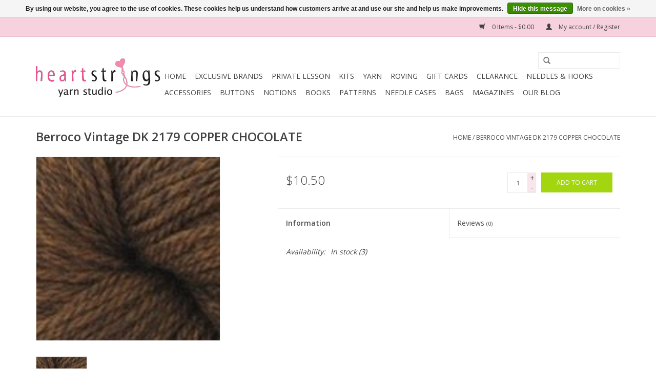

--- FILE ---
content_type: text/html;charset=utf-8
request_url: https://www.heartstringsyarn.com/berroco-berroco-vintage-dk-2179-copper.html
body_size: 7198
content:
<!DOCTYPE html>
<html lang="us">
  <head>
    <meta charset="utf-8"/>
<!-- [START] 'blocks/head.rain' -->
<!--

  (c) 2008-2026 Lightspeed Netherlands B.V.
  http://www.lightspeedhq.com
  Generated: 24-01-2026 @ 09:52:42

-->
<link rel="canonical" href="https://www.heartstringsyarn.com/berroco-berroco-vintage-dk-2179-copper.html"/>
<link rel="alternate" href="https://www.heartstringsyarn.com/index.rss" type="application/rss+xml" title="New products"/>
<link href="https://cdn.shoplightspeed.com/assets/cookielaw.css?2025-02-20" rel="stylesheet" type="text/css"/>
<meta name="robots" content="noodp,noydir"/>
<link href="heartstringsyarn" rel="publisher"/>
<meta name="google-site-verification" content="chico"/>
<meta name="google-site-verification" content="yarn"/>
<meta name="google-site-verification" content="knitting"/>
<meta name="google-site-verification" content="knit"/>
<meta name="google-site-verification" content="crochet"/>
<meta name="google-site-verification" content="large"/>
<meta name="google-site-verification" content="inventory"/>
<meta name="google-site-verification" content="class"/>
<meta name="google-site-verification" content="learn"/>
<meta name="google-site-verification" content="teach"/>
<meta name="google-site-verification" content="gift"/>
<meta name="google-site-verification" content="certificate"/>
<meta name="google-site-verification" content="card"/>
<meta name="google-site-verification" content="books"/>
<meta name="google-site-verification" content="magazine"/>
<meta name="google-site-verification" content="noro"/>
<meta name="google-site-verification" content="anzula"/>
<meta name="google-site-verification" content="hedgehog"/>
<meta name="google-site-verification" content="hand"/>
<meta name="google-site-verification" content="dye"/>
<meta name="google-site-verification" content="weaving"/>
<meta name="google-site-verification" content="roving"/>
<meta name="google-site-verification" content="needle"/>
<meta name="google-site-verification" content="craft"/>
<meta name="google-site-verification" content="webs"/>
<meta name="google-site-verification" content="beans"/>
<meta name="google-site-verification" content="wool"/>
<meta name="google-site-verification" content="cotton"/>
<meta name="google-site-verification" content="silk"/>
<meta name="google-site-verification" content="kids"/>
<meta name="google-site-verification" content="classes"/>
<meta name="google-site-verification" content="lesson"/>
<meta name="google-site-verification" content="berroco"/>
<meta name="google-site-verification" content="plymouth"/>
<meta name="google-site-verification" content="zen"/>
<meta name="google-site-verification" content="cascade"/>
<meta name="google-site-verification" content="plymouth"/>
<meta name="google-site-verification" content="madeline"/>
<meta name="google-site-verification" content="tosh"/>
<meta name="google-site-verification" content="madtosh"/>
<meta name="google-site-verification" content="sweet"/>
<meta name="google-site-verification" content="georgia"/>
<meta name="google-site-verification" content="alpaca"/>
<meta name="google-site-verification" content="misti"/>
<meta name="google-site-verification" content="winder"/>
<meta name="google-site-verification" content="swift"/>
<meta name="google-site-verification" content="bag"/>
<meta name="google-site-verification" content="della"/>
<meta name="google-site-verification" content="knitter"/>
<meta name="google-site-verification" content="pride"/>
<meta name="google-site-verification" content="addi"/>
<meta name="google-site-verification" content="skacel"/>
<meta name="google-site-verification" content="hiya"/>
<meta name="google-site-verification" content="hiyahiya"/>
<meta name="google-site-verification" content="metal"/>
<meta name="google-site-verification" content="wood"/>
<meta name="google-site-verification" content="bamboo"/>
<meta name="google-site-verification" content="tahki"/>
<meta name="google-site-verification" content="stacy"/>
<meta name="google-site-verification" content="charles"/>
<meta name="google-site-verification" content="cashmere"/>
<meta name="google-site-verification" content="angora"/>
<meta name="google-site-verification" content="christmas"/>
<meta name="google-site-verification" content="stocking"/>
<meta name="google-site-verification" content="repair"/>
<meta name="google-site-verification" content="fix"/>
<meta name="google-site-verification" content="mend"/>
<meta name="google-site-verification" content="soak"/>
<meta name="google-site-verification" content="eucalan"/>
<meta name="google-site-verification" content="wash"/>
<meta name="google-site-verification" content="gloves"/>
<meta name="google-site-verification" content="bottle.clover"/>
<meta name="google-site-verification" content="notion"/>
<meta name="google-site-verification" content="notions"/>
<meta name="google-site-verification" content="boye"/>
<meta name="google-site-verification" content="bates"/>
<meta name="google-site-verification" content="susan"/>
<meta name="google-site-verification" content="bead"/>
<meta name="google-site-verification" content="beads"/>
<meta name="google-site-verification" content="glass"/>
<meta name="google-site-verification" content="miyuki"/>
<meta name="google-site-verification" content="slipper"/>
<meta name="google-site-verification" content="snoozie"/>
<meta name="google-site-verification" content="hat"/>
<meta name="google-site-verification" content="pom"/>
<meta name="google-site-verification" content="pompom"/>
<meta name="google-site-verification" content="making"/>
<meta name="google-site-verification" content="debbie"/>
<meta name="google-site-verification" content="bliss"/>
<meta name="google-site-verification" content="sublime"/>
<meta name="google-site-verification" content="sirdar"/>
<meta name="google-site-verification" content="juniper"/>
<meta name="google-site-verification" content="moon"/>
<meta name="google-site-verification" content="farm"/>
<meta name="google-site-verification" content="cotton"/>
<meta name="google-site-verification" content="linen"/>
<meta name="google-site-verification" content="silk"/>
<meta name="google-site-verification" content="clearance"/>
<meta name="google-site-verification" content="sale"/>
<meta name="google-site-verification" content="local"/>
<meta name="google-site-verification" content="butte"/>
<meta name="google-site-verification" content="county"/>
<meta name="google-site-verification" content="fair"/>
<meta name="google-site-verification" content="win"/>
<meta name="google-site-verification" content="rv"/>
<meta name="google-site-verification" content="travel"/>
<meta name="google-site-verification" content="visit"/>
<meta name="google-site-verification" content="tour"/>
<meta name="google-site-verification" content="csuc"/>
<meta name="google-site-verification" content="ravelry"/>
<meta name="google-site-verification" content="lys"/>
<meta name="google-site-verification" content="shop"/>
<meta name="google-site-verification" content="yarn"/>
<meta name="google-site-verification" content="joanne"/>
<meta name="google-site-verification" content="west"/>
<meta name="google-site-verification" content="best"/>
<meta name="google-site-verification" content="biggest"/>
<meta name="google-site-verification" content="big"/>
<meta name="google-site-verification" content="inventory"/>
<meta name="google-site-verification" content="rowan"/>
<meta name="google-site-verification" content="british"/>
<meta name="google-site-verification" content="fair"/>
<meta name="google-site-verification" content="isle"/>
<meta name="google-site-verification" content="dk"/>
<meta name="google-site-verification" content="worsted"/>
<meta name="google-site-verification" content="fingering"/>
<meta name="google-site-verification" content="lace"/>
<meta name="google-site-verification" content="thread"/>
<meta name="google-site-verification" content="tat"/>
<meta name="google-site-verification" content="tatting"/>
<meta name="google-site-verification" content="hook"/>
<meta name="google-site-verification" content="dmc"/>
<meta name="google-site-verification" content="chunky"/>
<meta name="google-site-verification" content="bulky"/>
<meta name="google-site-verification" content="super"/>
<meta name="google-site-verification" content="bulky"/>
<meta name="google-site-verification" content="washable"/>
<meta name="google-site-verification" content="superwash"/>
<meta name="google-site-verification" content="wash"/>
<meta name="google-site-verification" content="super"/>
<meta name="google-site-verification" content="machine"/>
<meta name="google-site-verification" content="hand"/>
<meta name="google-site-verification" content="clearance"/>
<meta name="google-site-verification" content="sale"/>
<meta name="google-site-verification" content="cheap"/>
<meta name="google-site-verification" content="knitting"/>
<meta name="google-site-verification" content="yarn"/>
<meta property="og:url" content="https://www.heartstringsyarn.com/berroco-berroco-vintage-dk-2179-copper.html?source=facebook"/>
<meta property="og:site_name" content="HeartStrings Yarn Studio"/>
<meta property="og:title" content="Berroco Berroco Vintage DK 2179 COPPER CHOCOLATE"/>
<meta property="og:description" content="Super soft and bulky 100% Baby Alpaca 55 yards / 100 grams 2 sts = 1&quot;/US 17 Needle Super bulky weight"/>
<meta property="og:image" content="https://cdn.shoplightspeed.com/shops/609243/files/5960910/berroco-berroco-vintage-dk-2179-copper-chocolate.jpg"/>
<script src="https://www.powr.io/powr.js?external-type=lightspeed"></script>
<!--[if lt IE 9]>
<script src="https://cdn.shoplightspeed.com/assets/html5shiv.js?2025-02-20"></script>
<![endif]-->
<!-- [END] 'blocks/head.rain' -->
    <title>Berroco Berroco Vintage DK 2179 COPPER CHOCOLATE - HeartStrings Yarn Studio</title>
    <meta name="description" content="Super soft and bulky 100% Baby Alpaca 55 yards / 100 grams 2 sts = 1&quot;/US 17 Needle Super bulky weight" />
    <meta name="keywords" content="Berroco, Berroco, Vintage, DK, 2179, COPPER, CHOCOLATE, rowan,noro,katia,hedgehog,mohair,cascade,plymouth,sirdar,sublime,.trendsetter,swans,island,lang,regia,arne,carlos,juniper,moon,mirasol,arucaunia,gedifra,tahki,filatura,stacy,charles,appalachian" />
    <meta http-equiv="X-UA-Compatible" content="IE=edge,chrome=1">
    <meta name="viewport" content="width=device-width, initial-scale=1.0">
    <meta name="apple-mobile-web-app-capable" content="yes">
    <meta name="apple-mobile-web-app-status-bar-style" content="black">
    <meta property="fb:app_id" content="966242223397117"/>


    <link rel="shortcut icon" href="https://cdn.shoplightspeed.com/shops/609243/themes/7823/assets/favicon.ico?20240118200010" type="image/x-icon" />
    <link href='//fonts.googleapis.com/css?family=Open%20Sans:400,300,600' rel='stylesheet' type='text/css'>
    <link href='//fonts.googleapis.com/css?family=Open%20Sans:400,300,600' rel='stylesheet' type='text/css'>
    <link rel="shortcut icon" href="https://cdn.shoplightspeed.com/shops/609243/themes/7823/assets/favicon.ico?20240118200010" type="image/x-icon" /> 
    <link rel="stylesheet" href="https://cdn.shoplightspeed.com/shops/609243/themes/7823/assets/bootstrap.css?20251209213014" />
    <link rel="stylesheet" href="https://cdn.shoplightspeed.com/shops/609243/themes/7823/assets/style.css?20251209213014" />    
    <link rel="stylesheet" href="https://cdn.shoplightspeed.com/shops/609243/themes/7823/assets/settings.css?20251209213014" />  
    <link rel="stylesheet" href="https://cdn.shoplightspeed.com/assets/gui-2-0.css?2025-02-20" />
    <link rel="stylesheet" href="https://cdn.shoplightspeed.com/assets/gui-responsive-2-0.css?2025-02-20" />   
    <link rel="stylesheet" href="https://cdn.shoplightspeed.com/shops/609243/themes/7823/assets/custom.css?20251209213014" />
    <script src="https://cdn.shoplightspeed.com/assets/jquery-1-9-1.js?2025-02-20"></script>
    <script src="https://cdn.shoplightspeed.com/assets/jquery-ui-1-10-1.js?2025-02-20"></script>
   
    <script type="text/javascript" src="https://cdn.shoplightspeed.com/shops/609243/themes/7823/assets/global.js?20251209213014"></script>

    <script type="text/javascript" src="https://cdn.shoplightspeed.com/shops/609243/themes/7823/assets/jcarousel.js?20251209213014"></script>
    <script type="text/javascript" src="https://cdn.shoplightspeed.com/assets/gui.js?2025-02-20"></script>
    <script type="text/javascript" src="https://cdn.shoplightspeed.com/assets/gui-responsive-2-0.js?2025-02-20"></script>
    <script type='text/javascript' src='//platform-api.sharethis.com/js/sharethis.js#property=58ff075da9dabe0012b03331&product=inline-share-buttons' async='async'></script>  
        
    <!--[if lt IE 9]>
    <link rel="stylesheet" href="https://cdn.shoplightspeed.com/shops/609243/themes/7823/assets/style-ie.css?20251209213014" />
    <![endif]-->
  </head>
  <body>  
    <header>
      <div class="topnav">
        <div class="container">
                    <div class="right">
            <a href="https://www.heartstringsyarn.com/cart/" title="Cart" class="cart"> 
              <span class="glyphicon glyphicon-shopping-cart"></span>
              0 Items - $0.00
            </a>
            <a href="https://www.heartstringsyarn.com/account/" title="My account" class="my-account">
              <span class="glyphicon glyphicon-user"></span>
                            My account / Register
                          </a>
          </div>
        </div>
      </div>
      <div class="navigation container">
        <div class="align">
          <ul class="burger">
            <img src="https://cdn.shoplightspeed.com/shops/609243/themes/7823/assets/hamburger.png?20251209213014" width="32" height="32" alt="Menu">
          </ul>
          <div class="vertical logo">
            <a href="https://www.heartstringsyarn.com/" title="HeartStrings Yarn Studio provides customers with ultimate customer service and a huge array of products for all of your fiber needs.  We have yarn from all over the world, needles and notions for everyone.  We have lots of products in our clearance corner">
              <img src="https://cdn.shoplightspeed.com/shops/609243/themes/7823/assets/logo.png?20240118200010" alt="HeartStrings Yarn Studio provides customers with ultimate customer service and a huge array of products for all of your fiber needs.  We have yarn from all over the world, needles and notions for everyone.  We have lots of products in our clearance corner" />
            </a>
          </div>
          <nav class="nonbounce desktop vertical">
            <form action="https://www.heartstringsyarn.com/search/" method="get" id="formSearch">
              <input type="text" name="q" autocomplete="off"  value=""/>
              <span onclick="$('#formSearch').submit();" title="Search" class="glyphicon glyphicon-search"></span>
            </form>            
            <ul>
              <li class="item home ">
                <a class="itemLink" href="https://www.heartstringsyarn.com/">Home</a>
              </li>
                            <li class="item">
                <a class="itemLink" href="https://www.heartstringsyarn.com/exclusive-brands/" title="Exclusive Brands">Exclusive Brands</a>
                              </li>
                            <li class="item">
                <a class="itemLink" href="https://www.heartstringsyarn.com/private-lesson/" title="Private Lesson">Private Lesson</a>
                              </li>
                            <li class="item">
                <a class="itemLink" href="https://www.heartstringsyarn.com/kits/" title="Kits">Kits</a>
                              </li>
                            <li class="item">
                <a class="itemLink" href="https://www.heartstringsyarn.com/yarn/" title="Yarn">Yarn</a>
                              </li>
                            <li class="item">
                <a class="itemLink" href="https://www.heartstringsyarn.com/roving/" title="Roving">Roving</a>
                              </li>
                            <li class="item">
                <a class="itemLink" href="https://www.heartstringsyarn.com/gift-cards/" title="Gift Cards">Gift Cards</a>
                              </li>
                            <li class="item">
                <a class="itemLink" href="https://www.heartstringsyarn.com/clearance/" title="Clearance">Clearance</a>
                              </li>
                            <li class="item">
                <a class="itemLink" href="https://www.heartstringsyarn.com/needles-hooks/" title="Needles &amp; Hooks">Needles &amp; Hooks</a>
                              </li>
                            <li class="item">
                <a class="itemLink" href="https://www.heartstringsyarn.com/accessories/" title="Accessories">Accessories</a>
                              </li>
                            <li class="item">
                <a class="itemLink" href="https://www.heartstringsyarn.com/buttons/" title="Buttons">Buttons</a>
                              </li>
                            <li class="item">
                <a class="itemLink" href="https://www.heartstringsyarn.com/notions/" title="Notions">Notions</a>
                              </li>
                            <li class="item">
                <a class="itemLink" href="https://www.heartstringsyarn.com/books/" title="Books">Books</a>
                              </li>
                            <li class="item">
                <a class="itemLink" href="https://www.heartstringsyarn.com/patterns/" title="Patterns">Patterns</a>
                              </li>
                            <li class="item">
                <a class="itemLink" href="https://www.heartstringsyarn.com/needle-cases/" title="Needle Cases">Needle Cases</a>
                              </li>
                            <li class="item">
                <a class="itemLink" href="https://www.heartstringsyarn.com/bags/" title="Bags">Bags</a>
                              </li>
                            <li class="item">
                <a class="itemLink" href="https://www.heartstringsyarn.com/magazines/" title="Magazines">Magazines</a>
                              </li>
                                                        <li class="item sub"><a class="itemLink" href="https://www.heartstringsyarn.com/blogs/heartstrings/" title="Our Blog">Our Blog</a>
                <ul class="subnav">
                                    <li class="subitem"><a class="subitemLink" href="https://www.heartstringsyarn.com/blogs/heartstrings/continuing-where-we-left-off/" title="Continuing where we left off">Continuing where we left off</a></li>
                                  </ul>
              </li>
                                                      </ul>
            <span class="glyphicon glyphicon-remove"></span>  
          </nav>
        </div>
      </div>
    </header>
    
    <div class="wrapper">
      <div class="container content">
                <div itemscope itemtype="http://schema.org/Product">
  <div class="page-title row">
  <meta itemprop="description" content="Super soft and bulky
100% Baby Alpaca
55 yards / 100 grams
2 sts = 1"/US 17 Needle
Super bulky weight" />  <div class="col-sm-6 col-md-6">
    <h1 class="product-page" itemprop="name" content="Berroco Berroco Vintage DK 2179 COPPER CHOCOLATE">       Berroco Vintage DK 2179 COPPER CHOCOLATE </h1> 
      </div>
  <div class="col-sm-6 col-md-6 breadcrumbs text-right">
    <a href="https://www.heartstringsyarn.com/" title="Home">Home</a>
    
        / <a href="https://www.heartstringsyarn.com/berroco-berroco-vintage-dk-2179-copper.html">Berroco Vintage DK 2179 COPPER CHOCOLATE</a>
      </div>  
</div>
<div class="product-wrap row">
  <div class="product-img col-sm-4 col-md-4">
    <div class="zoombox">
      <div class="images"> 
        <meta itemprop="image" content="https://cdn.shoplightspeed.com/shops/609243/files/5960910/300x250x2/berroco-berroco-vintage-dk-2179-copper-chocolate.jpg" />       
                <a class="zoom first" data-image-id="5960910">             
                                  <img src="https://cdn.shoplightspeed.com/shops/609243/files/5960910/berroco-berroco-vintage-dk-2179-copper-chocolate.jpg" alt="Berroco Berroco Vintage DK 2179 COPPER CHOCOLATE">
                              </a> 
              </div>
      
      <div class="thumbs row">
                <div class="col-xs-3 col-sm-4 col-md-4">
          <a data-image-id="5960910">
                                        <img src="https://cdn.shoplightspeed.com/shops/609243/files/5960910/156x230x1/berroco-berroco-vintage-dk-2179-copper-chocolate.jpg" alt="Berroco Berroco Vintage DK 2179 COPPER CHOCOLATE" title="Berroco Berroco Vintage DK 2179 COPPER CHOCOLATE"/>
                                    </a>
        </div>
              </div>  
    </div>
  </div>
 
  <div itemprop="offers" itemscope itemtype="http://schema.org/Offer" class="product-info col-sm-8 col-md-7 col-md-offset-1"> 
    <meta itemprop="price" content="10.50" />
    <meta itemprop="priceCurrency" content="USD" /> 
    <meta itemprop="itemCondition" itemtype="http://schema.org/OfferItemCondition" content="http://schema.org/NewCondition"/>
          <meta itemprop="availability" content="http://schema.org/InStock" />
          
    <form action="https://www.heartstringsyarn.com/cart/add/17826227/" id=
        "product_configure_form" method="post">
              <input type="hidden" name="bundle_id" id="product_configure_bundle_id" value="">
            <div class="product-price row">
        <div class="price-wrap col-xs-5 col-md-5"> 
                    <span class="price" style="line-height: 30px;">$10.50
             
 
        </div>
        <div class="cart col-xs-7 col-md-7"> 
          <div class="cart">
                        <input type="text" name="quantity" value="1" />
            <div class="change">
              <a href="javascript:;" onclick="updateQuantity('up');" class="up">+</a>
              <a href="javascript:;" onclick="updateQuantity('down');" class="down">-</a>
            </div>
            <a href="javascript:;" onclick="$('#product_configure_form').submit();" class="btn glyphicon glyphicon-shopping-cart" title="Add to cart" >
              <span>Add to cart</span>
            </a>
                      </div>
        </div>
      </div>
    </form>   

    <div class="product-tabs row">
      <div class="tabs">
        <ul>
          <li class="active col-2 information"><a rel="info" href="#">Information</a></li>
                    <li class="col-2 reviews"><a rel="reviews" href="#">Reviews <small>(0)</small></a></li>        </ul>
      </div>                    
      <div class="tabsPages">
        <div class="page info active">
          <table class="details">
                                              <tr class="availability">
              <td>Availability:</td>
              <td><span class="in-stock">In stock</span>
                                (3)
                              </td>
            </tr>
                                    
          </table>
         
          
                    <div class="clearfix"></div>
          
          
          
                    
        </div>
        
        <div class="page reviews">
                              
          <div class="bottom">
            <div class="right">
              <a href="https://www.heartstringsyarn.com/account/review/10995762/">Add your review</a>
            </div>
            <span>0</span> stars based on <span>0</span> reviews
          </div>          
        </div>
      </div>
    </div>
  </div>
</div>
<div class="product-actions row">
  <div class="social-media col-xs-12 col-md-4">
    <div class="sharethis-inline-share-buttons"></div>
  </div>
  <div class="col-md-7 col-md-offset-1 ">
    <div class="tags-actions row">
      <div class="tags col-md-4">
                                <a href="https://www.heartstringsyarn.com/brands/berroco/" title="product.brand.title"><h2 itemprop="brand" content="Berroco">Berroco</h2></a>
              </div>
      <div class="actions col-md-8 text-right">
        <a href="https://www.heartstringsyarn.com/account/wishlistAdd/10995762/?variant_id=17826227" title="Add to wishlist">Add to wishlist</a> / 
        <a href="https://www.heartstringsyarn.com/compare/add/17826227/" title="Add to compare">
          Add to compare
        </a> / 
                <a href="#" onclick="window.print(); return false;" title="Print">
          Print
        </a>
      </div>      
    </div>
  </div>    
</div>

   
  
</div>


<script src="https://cdn.shoplightspeed.com/shops/609243/themes/7823/assets/jquery-zoom-min.js?20251209213014" type="text/javascript"></script>
<script type="text/javascript">
function updateQuantity(way){
    var quantity = parseInt($('.cart input').val());

    if (way == 'up'){
        if (quantity < 3){
            quantity++;
        } else {
            quantity = 3;
        }
    } else {
        if (quantity > 1){
            quantity--;
        } else {
            quantity = 1;
        }
    }

    $('.cart input').val(quantity);
}
</script>      </div>
      
      <footer>
        <hr class="full-width" />
        <div class="container">
          <div class="social row">
                        <div class="newsletter col-xs-12 col-sm-7 col-md-7">
              <span class="title">Sign up for our newsletter:</span>
              <form id="formNewsletter" action="https://www.heartstringsyarn.com/account/newsletter/" method="post">
                <input type="hidden" name="key" value="4a360817117ef6dd8fb53ea91544e796" />
                <input type="text" name="email" id="formNewsletterEmail" value="" placeholder="E-mail"/>
                <a class="btn glyphicon glyphicon-send" href="#" onclick="$('#formNewsletter').submit(); return false;" title="Subscribe" ><span>Subscribe</span></a>
              </form>
            </div>
                            <div class="social-media col-xs-12 col-md-12  col-sm-5 col-md-5 text-right">
              <a href="https://www.facebook.com/heartstringsyarnstudio" class="social-icon facebook" target="_blank"></a>              <a href="https://twitter.com/LightspeedPOS" class="social-icon twitter" target="_blank"></a>              <a href="https://google.com/+heartstringsyarn" class="social-icon google" target="_blank"></a>              <a href="https://www.pinterest.com/lightspeedp0774" class="social-icon pinterest" target="_blank"></a>              <a href="https://www.youtube.com/user/lightspeedretail" class="social-icon youtube" target="_blank"></a>              <a href="https://www.tumblr.com" class="social-icon tumblr" target="_blank"></a>              <a href="https://www.instagram.com/heartstringsyarn" class="social-icon instagram" target="_blank" title="Instagram HeartStrings Yarn Studio"></a>              
            </div>
                      </div>
          <hr class="full-width" />
          <div class="links row">
            <div class="col-xs-12 col-sm-3 col-md-3">
                <label class="collapse" for="_1">
                  <strong>Customer service</strong>
                  <span class="glyphicon glyphicon-chevron-down hidden-sm hidden-md hidden-lg"></span></label>
                    <input class="collapse_input hidden-md hidden-lg hidden-sm" id="_1" type="checkbox">
                    <div class="list">
  
                  <ul class="no-underline no-list-style">
                                                <li><a href="https://www.heartstringsyarn.com/service/our-address-in-chico-ca/" title="Our address in Chico, CA" >Our address in Chico, CA</a>
                        </li>
                                                <li><a href="https://www.heartstringsyarn.com/service/store-hours/" title="Chico Store Hours" >Chico Store Hours</a>
                        </li>
                                                <li><a href="https://www.heartstringsyarn.com/service/about/" title="About us" >About us</a>
                        </li>
                                                <li><a href="https://www.heartstringsyarn.com/service/general-terms-conditions/" title="General terms &amp; conditions" >General terms &amp; conditions</a>
                        </li>
                                                <li><a href="https://www.heartstringsyarn.com/service/disclaimer/" title="Disclaimer" >Disclaimer</a>
                        </li>
                                                <li><a href="https://www.heartstringsyarn.com/service/privacy-policy/" title="Privacy policy" >Privacy policy</a>
                        </li>
                                                <li><a href="https://www.heartstringsyarn.com/service/payment-methods/" title="Payment methods" >Payment methods</a>
                        </li>
                                                <li><a href="https://www.heartstringsyarn.com/service/shipping-returns/" title="Shipping &amp; returns" >Shipping &amp; returns</a>
                        </li>
                                                <li><a href="https://www.heartstringsyarn.com/service/" title="Customer support" >Customer support</a>
                        </li>
                                                <li><a href="https://www.heartstringsyarn.com/sitemap/" title="Sitemap" >Sitemap</a>
                        </li>
                                                <li><a href="https://www.heartstringsyarn.com/service/newsletter-terms-conditions/" title="Newsletter terms &amp; conditions" >Newsletter terms &amp; conditions</a>
                        </li>
                                            </ul>
                  </div> 
             
            </div>     
       
            
            <div class="col-xs-12 col-sm-3 col-md-3">
          <label class="collapse" for="_2">
                  <strong>Products</strong>
                  <span class="glyphicon glyphicon-chevron-down hidden-sm hidden-md hidden-lg"></span></label>
                    <input class="collapse_input hidden-md hidden-lg hidden-sm" id="_2" type="checkbox">
                    <div class="list">
              <ul>
                <li><a href="https://www.heartstringsyarn.com/collection/" title="All products">All products</a></li>
                <li><a href="https://www.heartstringsyarn.com/collection/?sort=newest" title="New products">New products</a></li>
                <li><a href="https://www.heartstringsyarn.com/collection/offers/" title="Offers">Offers</a></li>
                                <li><a href="https://www.heartstringsyarn.com/tags/" title="Tags">Tags</a></li>                <li><a href="https://www.heartstringsyarn.com/index.rss" title="RSS feed">RSS feed</a></li>
              </ul>
            </div>
            </div>
            
            <div class="col-xs-12 col-sm-3 col-md-3">
              <label class="collapse" for="_3">
                  <strong>
                                My account
                              </strong>
                  <span class="glyphicon glyphicon-chevron-down hidden-sm hidden-md hidden-lg"></span></label>
                    <input class="collapse_input hidden-md hidden-lg hidden-sm" id="_3" type="checkbox">
                    <div class="list">
            
           
              <ul>
                                <li><a href="https://www.heartstringsyarn.com/account/" title="Register">Register</a></li>
                                <li><a href="https://www.heartstringsyarn.com/account/orders/" title="My orders">My orders</a></li>
                                <li><a href="https://www.heartstringsyarn.com/account/tickets/" title="My tickets">My tickets</a></li>
                                <li><a href="https://www.heartstringsyarn.com/account/wishlist/" title="My wishlist">My wishlist</a></li>
                              </ul>
            </div>
            </div>
            <div class="col-xs-12 col-sm-3 col-md-3">
                 <label class="collapse" for="_4">
                  <strong>HeartStrings Yarn Studio </strong>
                  <span class="glyphicon glyphicon-chevron-down hidden-sm hidden-md hidden-lg"></span></label>
                    <input class="collapse_input hidden-md hidden-lg hidden-sm" id="_4" type="checkbox">
                    <div class="list">
              
              
              
              <span class="contact-description">A place where yarn dreams come true</span>                            <div class="contact">
                <span class="glyphicon glyphicon-earphone"></span>
                530-894-1434
              </div>
                                          <div class="contact">
                <span class="glyphicon glyphicon-envelope"></span>
                <a href="/cdn-cgi/l/email-protection#177f727b7b78577f727665636463657e7970646e7665793974787a" title="Email"><span class="__cf_email__" data-cfemail="a2cac7cececde2cac7c3d0d6d1d6d0cbccc5d1dbc3d0cc8cc1cdcf">[email&#160;protected]</span></a>
              </div>
                            </div>
              
                                                      </div>
          </div>
          <hr class="full-width" />
        </div>
        <div class="copyright-payment">
          <div class="container">
            <div class="row">
              <div class="copyright col-md-6">
                © Copyright 2026 HeartStrings Yarn Studio 
                                - Powered by
                                <a href="http://www.lightspeedhq.com" title="Lightspeed" target="_blank">Lightspeed</a>
                                                              </div>
              <div class="payments col-md-6 text-right">
                                <a href="https://www.heartstringsyarn.com/service/payment-methods/" title="Payment methods">
                  <img src="https://cdn.shoplightspeed.com/assets/icon-payment-creditcard.png?2025-02-20" alt="Credit Card" />
                </a>
                                <a href="https://www.heartstringsyarn.com/service/payment-methods/" title="Payment methods">
                  <img src="https://cdn.shoplightspeed.com/assets/icon-payment-cash.png?2025-02-20" alt="Cash" />
                </a>
                                <a href="https://www.heartstringsyarn.com/service/payment-methods/" title="Payment methods">
                  <img src="https://cdn.shoplightspeed.com/assets/icon-payment-giftcard.png?2025-02-20" alt="Giftcard" />
                </a>
                                <a href="https://www.heartstringsyarn.com/service/payment-methods/" title="Payment methods">
                  <img src="https://cdn.shoplightspeed.com/assets/icon-payment-paypalcp.png?2025-02-20" alt="PayPal" />
                </a>
                              </div>
            </div>
          </div>
        </div>
      </footer>
    </div>
    <!-- [START] 'blocks/body.rain' -->
<script data-cfasync="false" src="/cdn-cgi/scripts/5c5dd728/cloudflare-static/email-decode.min.js"></script><script>
(function () {
  var s = document.createElement('script');
  s.type = 'text/javascript';
  s.async = true;
  s.src = 'https://www.heartstringsyarn.com/services/stats/pageview.js?product=10995762&hash=15d7';
  ( document.getElementsByTagName('head')[0] || document.getElementsByTagName('body')[0] ).appendChild(s);
})();
</script>
  
<!-- Global site tag (gtag.js) - Google Analytics -->
<script async src="https://www.googletagmanager.com/gtag/js?id=375095370"></script>
<script>
    window.dataLayer = window.dataLayer || [];
    function gtag(){dataLayer.push(arguments);}

        gtag('consent', 'default', {"ad_storage":"granted","ad_user_data":"granted","ad_personalization":"granted","analytics_storage":"granted"});
    
    gtag('js', new Date());
    gtag('config', '375095370', {
        'currency': 'USD',
                'country': 'US'
    });

        gtag('event', 'view_item', {"items":[{"item_id":"780335021795","item_name":"Berroco Vintage DK 2179 COPPER CHOCOLATE","currency":"USD","item_brand":"Berroco","item_variant":"Default","price":10.5,"quantity":1,"item_category":"Yarn"}],"currency":"USD","value":10.5});
    </script>
  <script type="text/javascript" src="//s3.amazonaws.com/downloads.mailchimp.com/js/signup-forms/popup/embed.js" data-dojo-config="usePlainJson: true, isDebug: false"></script><script type="text/javascript">require(["mojo/signup-forms/Loader"], function(L) { L.start({"baseUrl":"mc.us7.list-manage.com","uuid":"ba4e1fca70bf953f1acf6f153","lid":"b3d1fd435b"}) })</script>
  <div class="wsa-cookielaw">
      By using our website, you agree to the use of cookies. These cookies help us understand how customers arrive at and use our site and help us make improvements.
    <a href="https://www.heartstringsyarn.com/cookielaw/optIn/" class="wsa-cookielaw-button wsa-cookielaw-button-green" rel="nofollow" title="Hide this message">Hide this message</a>
    <a href="https://www.heartstringsyarn.com/service/privacy-policy/" class="wsa-cookielaw-link" rel="nofollow" title="More on cookies">More on cookies &raquo;</a>
  </div>
<!-- [END] 'blocks/body.rain' -->
  <script>(function(){function c(){var b=a.contentDocument||a.contentWindow.document;if(b){var d=b.createElement('script');d.innerHTML="window.__CF$cv$params={r:'9c2ea3bb9cf3ddf0',t:'MTc2OTI0ODM2Mi4wMDAwMDA='};var a=document.createElement('script');a.nonce='';a.src='/cdn-cgi/challenge-platform/scripts/jsd/main.js';document.getElementsByTagName('head')[0].appendChild(a);";b.getElementsByTagName('head')[0].appendChild(d)}}if(document.body){var a=document.createElement('iframe');a.height=1;a.width=1;a.style.position='absolute';a.style.top=0;a.style.left=0;a.style.border='none';a.style.visibility='hidden';document.body.appendChild(a);if('loading'!==document.readyState)c();else if(window.addEventListener)document.addEventListener('DOMContentLoaded',c);else{var e=document.onreadystatechange||function(){};document.onreadystatechange=function(b){e(b);'loading'!==document.readyState&&(document.onreadystatechange=e,c())}}}})();</script><script defer src="https://static.cloudflareinsights.com/beacon.min.js/vcd15cbe7772f49c399c6a5babf22c1241717689176015" integrity="sha512-ZpsOmlRQV6y907TI0dKBHq9Md29nnaEIPlkf84rnaERnq6zvWvPUqr2ft8M1aS28oN72PdrCzSjY4U6VaAw1EQ==" data-cf-beacon='{"rayId":"9c2ea3bb9cf3ddf0","version":"2025.9.1","serverTiming":{"name":{"cfExtPri":true,"cfEdge":true,"cfOrigin":true,"cfL4":true,"cfSpeedBrain":true,"cfCacheStatus":true}},"token":"8247b6569c994ee1a1084456a4403cc9","b":1}' crossorigin="anonymous"></script>
</body>

</html>

--- FILE ---
content_type: text/javascript;charset=utf-8
request_url: https://www.heartstringsyarn.com/services/stats/pageview.js?product=10995762&hash=15d7
body_size: -412
content:
// SEOshop 24-01-2026 09:52:44